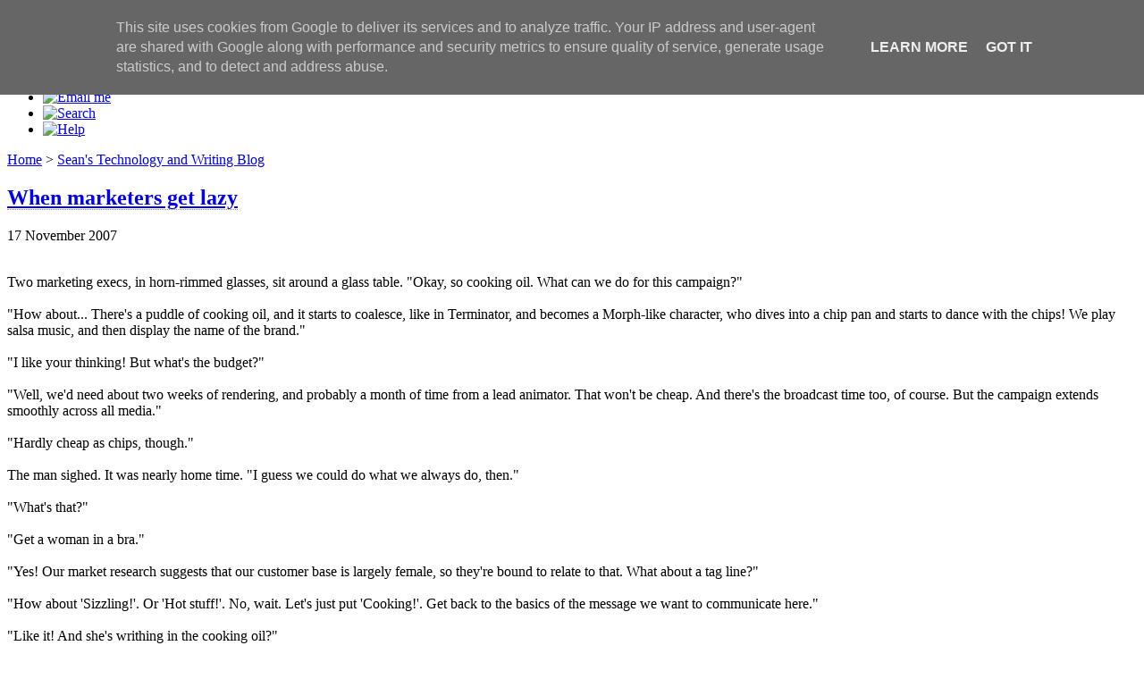

--- FILE ---
content_type: text/html; charset=UTF-8
request_url: https://news.sean.co.uk/2007/11/when-marketers-get-lazy.html
body_size: 6374
content:
<!DOCTYPE HTML>
<!-- 

    www.sean.co.uk
    Content (C) Sean McManus except where indicated otherwise
    All rights reserved

-->
<html>
	<head>
		 <title>Tech and Writing blog by Sean McManus: When marketers get lazy</title>
		<meta charset="utf-8" />
		<meta name="viewport" content="width=device-width, initial-scale=1, user-scalable=no" />
		<link rel="stylesheet" href="https://www.sean.co.uk/assets/css/main.css" id="mainstyle" />
        <link rel="stylesheet" href="https://www.sean.co.uk/assets/css/font-awesome.min.css">
         <!-- id is for stylesheet switcher -->
<script src="https://kit.fontawesome.com/df39965989.js"></script> <!-- fontawesome from CDN for blog -->
<link rel="shortcut icon" type="image/png" href="https://www.sean.co.uk/favicon.ico"/> <!-- needs explicit link because it's not on same domain -->
<meta name="google-site-verification" content="ekMmiLNwQaUttwmw2jkTy557_ShrF2F42sgPVe3_xVI" />

	<meta name='google-adsense-platform-account' content='ca-host-pub-1556223355139109'/>
<meta name='google-adsense-platform-domain' content='blogspot.com'/>

<script type="text/javascript" language="javascript">
  // Supply ads personalization default for EEA readers
  // See https://www.blogger.com/go/adspersonalization
  adsbygoogle = window.adsbygoogle || [];
  if (typeof adsbygoogle.requestNonPersonalizedAds === 'undefined') {
    adsbygoogle.requestNonPersonalizedAds = 1;
  }
</script>

</head>
	<body class="is-preload" >

		<!-- Wrapper -->
			<div id="wrapper">

				<!-- Main -->
					<div id="main">
					  <div class="inner">

							<!-- Header -->
<!-- header2020-->
<header id="header">
   <a href="https://www.sean.co.uk/index.shtm" class="logo"><span class="image left padme"><img src="https://www.sean.co.uk/assets/images/odd-sizes/icon_230x230.png" alt="It's Sean!" id="caricature"></span>
   <span style="vertical-align:middle;"><br><strong>www.sean.co.uk</strong><br>UK freelance writer Sean&nbsp;McManus</span></a>
   <ul class="icons">
      <li>
         <a href="https://www.twitter.com/musicandwords" class="noborder" onmouseover="document.getElementById('sm-tw').src='https://www.sean.co.uk/assets/images/icons/twitter-lit.png'" onmouseout="document.getElementById('sm-tw').src='https://www.sean.co.uk/assets/images/icons/twitter.png'">
            <img src="https://www.sean.co.uk/assets/images/icons/twitter.png" style="width:20px;height:20px;" alt="Twitter" id="sm-tw" />
         </a>
      </li>
      <li>
         <a href="https://www.sean.co.uk/contact.shtm" class="noborder" onmouseover="document.getElementById('sm-em').src='https://www.sean.co.uk/assets/images/icons/email-lit.png'" onmouseout="document.getElementById('sm-em').src='https://www.sean.co.uk/assets/images/icons/email.png'">
            <img src="https://www.sean.co.uk/assets/images/icons/email.png" style="width:20px;height:20px;" alt="Email me" id="sm-em"/>
         </a>
      </li>
      <li>
         <a href="https://www.sean.co.uk/help/search.shtm" class="noborder" onmouseover="document.getElementById('sm-se').src='https://www.sean.co.uk/assets/images/icons/search-lit.png'" onmouseout="document.getElementById('sm-se').src='https://www.sean.co.uk/assets/images/icons/search.png'">
            <img src="https://www.sean.co.uk/assets/images/icons/search.png" style="width:20px;height:20px;" alt="Search" id="sm-se"/>
         </a>
      </li>
      <li>
         <a href="https://www.sean.co.uk/help/help.shtm" class="noborder" onmouseover="document.getElementById('sm-he').src='https://www.sean.co.uk/assets/images/icons/question-lit.png'" onmouseout="document.getElementById('sm-he').src='https://www.sean.co.uk/assets/images/icons/question.png'">
            <img src="https://www.sean.co.uk/assets/images/icons/question.png" style="width:20px;height:20px;" alt="Help" id="sm-he"/>
         </a>
      </li>
   </ul>
</header>

<div class="treebar">
<!-- old tbi -->
<a href="https://www.sean.co.uk/index.shtm">Home</a> &gt; <a href="https://news.sean.co.uk/">Sean's Technology and Writing Blog</a>
</div>

						  <!-- Content -->
							  <section>
								<!--  <header class="main">
									  <h1><a href="https://news.sean.co.uk" style="border-bottom:1px dotted #f56a6a;">Sean&#39;s Technology and Writing Blog</a></h1>
                                  </header>
								-->



<!-- Blog Posts -->

<a name="2474858334111985932"></a> 
<h1><a href="http://news.sean.co.uk/2007/11/when-marketers-get-lazy.html" title="permanent link" style="border-bottom:1px dotted #f56a6a;">
When marketers get lazy</a></h1>

<p class="datestamp">17 November 2007</p><br>
			
Two marketing execs, in horn-rimmed glasses, sit around a glass table. "Okay, so cooking oil. What can we do for this campaign?"<br /><br />"How about... There's a puddle of cooking oil, and it starts to coalesce, like in Terminator, and becomes a Morph-like character, who dives into a chip pan and starts to dance with the chips! We play salsa music, and then display the name of the brand."<br /><br />"I like your thinking! But what's the budget?"<br /><br />"Well, we'd need about two weeks of rendering, and probably a month of time from a lead animator. That won't be cheap. And there's the broadcast time too, of course. But the campaign extends smoothly across all media."<br /><br />"Hardly cheap as chips, though."<br /><br />The man sighed. It was nearly home time. "I guess we could do what we always do, then."<br /><br />"What's that?"<br /><br />"Get a woman in a bra."<br /><br />"Yes! Our market research suggests that our customer base is largely female, so they're bound to relate to that. What about a tag line?"<br /><br />"How about 'Sizzling!'. Or 'Hot stuff!'. No, wait. Let's just put 'Cooking!'. Get back to the basics of the message we want to communicate here."<br /><br />"Like it! And she's writhing in the cooking oil?"<br /><br />"No, she's a stock photo. She's never been anywhere near it."<br /><br />"But she looks like she might writhe in the cooking oil?"<br /><br />"No, she looks like she's been heavily sedated."<br /><br />"Hmmmm. Not sure I'm feeling it, yet..."<br /><br />"She does have absurdly large breasts, Sir, and a rather small bra to keep them in."<br /><br />"Sold!"<br /><br /><p class="picture"><img src="https://lh3.googleusercontent.com/blogger_img_proxy/AEn0k_tGdId69bI-lx0wdbGRoDZcXOjlP8_5MEooOD4n4YtdjmbulLZNG2Xp_zX5ZQAv1d7jFiKPlXTLxclIAQMNJWJ3U8yzWfKKy_nn0Jwu-AP0aEsLq3A=s0-d" alt="Photo of Nila van: Cooking!" width="450" height="301" border="0"></p><p class="caption">As seen in Chiswick about twice a week. Excuse the poor photo, but some bloke was unloading drums of oil from the back of it, so I had to be discreet. For the avoidance of any doubt, this photograph was taken in 2007, and not 1977 as you might otherwise assume.</p><p class="blogger-labels">Labels: <a rel='tag' href="http://news.sean.co.uk/search/label/business">business</a>, <a rel='tag' href="http://news.sean.co.uk/search/label/marketing">marketing</a></p>

<p>
  <a href="http://news.sean.co.uk/2007/11/when-marketers-get-lazy.html" title="permanent link">Permanent link for this post</a> | <a href="http://news.sean.co.uk/">Blog Home</a> | <A HREF="https://www.sean.co.uk/index.shtm">Website Home</A> | <a href="https://www.sean.co.uk/contact.shtm">Email feedback</a>
</p>

<hr major style="clear:right;margin-bottom:96px;">
  





<div class="screenonly">
<h2>Dip into the blog archive</h2>
		
			<a href='http://news.sean.co.uk/2005/06/'>June 2005</a> | <a href='http://news.sean.co.uk/2005/09/'>September 2005</a> | <a href='http://news.sean.co.uk/2006/01/'>January 2006</a> | <a href='http://news.sean.co.uk/2006/03/'>March 2006</a> | <a href='http://news.sean.co.uk/2006/04/'>April 2006</a> | <a href='http://news.sean.co.uk/2006/05/'>May 2006</a> | <a href='http://news.sean.co.uk/2006/06/'>June 2006</a> | <a href='http://news.sean.co.uk/2006/07/'>July 2006</a> | <a href='http://news.sean.co.uk/2006/08/'>August 2006</a> | <a href='http://news.sean.co.uk/2006/09/'>September 2006</a> | <a href='http://news.sean.co.uk/2006/10/'>October 2006</a> | <a href='http://news.sean.co.uk/2006/11/'>November 2006</a> | <a href='http://news.sean.co.uk/2006/12/'>December 2006</a> | <a href='http://news.sean.co.uk/2007/02/'>February 2007</a> | <a href='http://news.sean.co.uk/2007/03/'>March 2007</a> | <a href='http://news.sean.co.uk/2007/04/'>April 2007</a> | <a href='http://news.sean.co.uk/2007/05/'>May 2007</a> | <a href='http://news.sean.co.uk/2007/06/'>June 2007</a> | <a href='http://news.sean.co.uk/2007/07/'>July 2007</a> | <a href='http://news.sean.co.uk/2007/08/'>August 2007</a> | <a href='http://news.sean.co.uk/2007/09/'>September 2007</a> | <a href='http://news.sean.co.uk/2007/10/'>October 2007</a> | <a href='http://news.sean.co.uk/2007/11/'>November 2007</a> | <a href='http://news.sean.co.uk/2007/12/'>December 2007</a> | <a href='http://news.sean.co.uk/2008/01/'>January 2008</a> | <a href='http://news.sean.co.uk/2008/02/'>February 2008</a> | <a href='http://news.sean.co.uk/2008/03/'>March 2008</a> | <a href='http://news.sean.co.uk/2008/04/'>April 2008</a> | <a href='http://news.sean.co.uk/2008/05/'>May 2008</a> | <a href='http://news.sean.co.uk/2008/06/'>June 2008</a> | <a href='http://news.sean.co.uk/2008/07/'>July 2008</a> | <a href='http://news.sean.co.uk/2008/08/'>August 2008</a> | <a href='http://news.sean.co.uk/2008/09/'>September 2008</a> | <a href='http://news.sean.co.uk/2008/10/'>October 2008</a> | <a href='http://news.sean.co.uk/2008/11/'>November 2008</a> | <a href='http://news.sean.co.uk/2008/12/'>December 2008</a> | <a href='http://news.sean.co.uk/2009/01/'>January 2009</a> | <a href='http://news.sean.co.uk/2009/02/'>February 2009</a> | <a href='http://news.sean.co.uk/2009/03/'>March 2009</a> | <a href='http://news.sean.co.uk/2009/04/'>April 2009</a> | <a href='http://news.sean.co.uk/2009/05/'>May 2009</a> | <a href='http://news.sean.co.uk/2009/06/'>June 2009</a> | <a href='http://news.sean.co.uk/2009/07/'>July 2009</a> | <a href='http://news.sean.co.uk/2009/08/'>August 2009</a> | <a href='http://news.sean.co.uk/2009/09/'>September 2009</a> | <a href='http://news.sean.co.uk/2009/10/'>October 2009</a> | <a href='http://news.sean.co.uk/2009/11/'>November 2009</a> | <a href='http://news.sean.co.uk/2009/12/'>December 2009</a> | <a href='http://news.sean.co.uk/2010/01/'>January 2010</a> | <a href='http://news.sean.co.uk/2010/02/'>February 2010</a> | <a href='http://news.sean.co.uk/2010/03/'>March 2010</a> | <a href='http://news.sean.co.uk/2010/04/'>April 2010</a> | <a href='http://news.sean.co.uk/2010/06/'>June 2010</a> | <a href='http://news.sean.co.uk/2010/08/'>August 2010</a> | <a href='http://news.sean.co.uk/2010/09/'>September 2010</a> | <a href='http://news.sean.co.uk/2010/10/'>October 2010</a> | <a href='http://news.sean.co.uk/2010/12/'>December 2010</a> | <a href='http://news.sean.co.uk/2011/03/'>March 2011</a> | <a href='http://news.sean.co.uk/2011/04/'>April 2011</a> | <a href='http://news.sean.co.uk/2011/05/'>May 2011</a> | <a href='http://news.sean.co.uk/2011/06/'>June 2011</a> | <a href='http://news.sean.co.uk/2011/07/'>July 2011</a> | <a href='http://news.sean.co.uk/2011/08/'>August 2011</a> | <a href='http://news.sean.co.uk/2011/09/'>September 2011</a> | <a href='http://news.sean.co.uk/2011/10/'>October 2011</a> | <a href='http://news.sean.co.uk/2011/11/'>November 2011</a> | <a href='http://news.sean.co.uk/2011/12/'>December 2011</a> | <a href='http://news.sean.co.uk/2012/01/'>January 2012</a> | <a href='http://news.sean.co.uk/2012/02/'>February 2012</a> | <a href='http://news.sean.co.uk/2012/03/'>March 2012</a> | <a href='http://news.sean.co.uk/2012/06/'>June 2012</a> | <a href='http://news.sean.co.uk/2012/07/'>July 2012</a> | <a href='http://news.sean.co.uk/2012/08/'>August 2012</a> | <a href='http://news.sean.co.uk/2012/09/'>September 2012</a> | <a href='http://news.sean.co.uk/2012/10/'>October 2012</a> | <a href='http://news.sean.co.uk/2012/12/'>December 2012</a> | <a href='http://news.sean.co.uk/2013/01/'>January 2013</a> | <a href='http://news.sean.co.uk/2013/02/'>February 2013</a> | <a href='http://news.sean.co.uk/2013/03/'>March 2013</a> | <a href='http://news.sean.co.uk/2013/04/'>April 2013</a> | <a href='http://news.sean.co.uk/2013/06/'>June 2013</a> | <a href='http://news.sean.co.uk/2013/07/'>July 2013</a> | <a href='http://news.sean.co.uk/2013/08/'>August 2013</a> | <a href='http://news.sean.co.uk/2013/09/'>September 2013</a> | <a href='http://news.sean.co.uk/2013/10/'>October 2013</a> | <a href='http://news.sean.co.uk/2013/11/'>November 2013</a> | <a href='http://news.sean.co.uk/2013/12/'>December 2013</a> | <a href='http://news.sean.co.uk/2014/01/'>January 2014</a> | <a href='http://news.sean.co.uk/2014/02/'>February 2014</a> | <a href='http://news.sean.co.uk/2014/03/'>March 2014</a> | <a href='http://news.sean.co.uk/2014/04/'>April 2014</a> | <a href='http://news.sean.co.uk/2014/05/'>May 2014</a> | <a href='http://news.sean.co.uk/2014/06/'>June 2014</a> | <a href='http://news.sean.co.uk/2014/07/'>July 2014</a> | <a href='http://news.sean.co.uk/2014/08/'>August 2014</a> | <a href='http://news.sean.co.uk/2014/09/'>September 2014</a> | <a href='http://news.sean.co.uk/2014/10/'>October 2014</a> | <a href='http://news.sean.co.uk/2014/11/'>November 2014</a> | <a href='http://news.sean.co.uk/2014/12/'>December 2014</a> | <a href='http://news.sean.co.uk/2015/01/'>January 2015</a> | <a href='http://news.sean.co.uk/2015/02/'>February 2015</a> | <a href='http://news.sean.co.uk/2015/03/'>March 2015</a> | <a href='http://news.sean.co.uk/2015/04/'>April 2015</a> | <a href='http://news.sean.co.uk/2015/05/'>May 2015</a> | <a href='http://news.sean.co.uk/2015/06/'>June 2015</a> | <a href='http://news.sean.co.uk/2015/09/'>September 2015</a> | <a href='http://news.sean.co.uk/2015/10/'>October 2015</a> | <a href='http://news.sean.co.uk/2015/12/'>December 2015</a> | <a href='http://news.sean.co.uk/2016/01/'>January 2016</a> | <a href='http://news.sean.co.uk/2016/02/'>February 2016</a> | <a href='http://news.sean.co.uk/2016/03/'>March 2016</a> | <a href='http://news.sean.co.uk/2016/05/'>May 2016</a> | <a href='http://news.sean.co.uk/2016/07/'>July 2016</a> | <a href='http://news.sean.co.uk/2016/08/'>August 2016</a> | <a href='http://news.sean.co.uk/2016/09/'>September 2016</a> | <a href='http://news.sean.co.uk/2016/10/'>October 2016</a> | <a href='http://news.sean.co.uk/2016/11/'>November 2016</a> | <a href='http://news.sean.co.uk/2016/12/'>December 2016</a> | <a href='http://news.sean.co.uk/2017/01/'>January 2017</a> | <a href='http://news.sean.co.uk/2017/07/'>July 2017</a> | <a href='http://news.sean.co.uk/2017/08/'>August 2017</a> | <a href='http://news.sean.co.uk/2017/10/'>October 2017</a> | <a href='http://news.sean.co.uk/2017/11/'>November 2017</a> | <a href='http://news.sean.co.uk/2018/01/'>January 2018</a> | <a href='http://news.sean.co.uk/2018/02/'>February 2018</a> | <a href='http://news.sean.co.uk/2018/08/'>August 2018</a> | <a href='http://news.sean.co.uk/2018/10/'>October 2018</a> | <a href='http://news.sean.co.uk/2018/11/'>November 2018</a> | <a href='http://news.sean.co.uk/2018/12/'>December 2018</a> | <a href='http://news.sean.co.uk/2019/01/'>January 2019</a> | <a href='http://news.sean.co.uk/2019/03/'>March 2019</a> | <a href='http://news.sean.co.uk/2019/06/'>June 2019</a> | <a href='http://news.sean.co.uk/2019/08/'>August 2019</a> | <a href='http://news.sean.co.uk/2019/09/'>September 2019</a> | <a href='http://news.sean.co.uk/2019/10/'>October 2019</a> | <a href='http://news.sean.co.uk/2020/01/'>January 2020</a> | <a href='http://news.sean.co.uk/2020/02/'>February 2020</a> | <a href='http://news.sean.co.uk/2020/03/'>March 2020</a> | <a href='http://news.sean.co.uk/2020/04/'>April 2020</a> | <a href='http://news.sean.co.uk/2020/05/'>May 2020</a> | <a href='http://news.sean.co.uk/2020/06/'>June 2020</a> | <a href='http://news.sean.co.uk/2020/09/'>September 2020</a> | <a href='http://news.sean.co.uk/2020/10/'>October 2020</a> | <a href='http://news.sean.co.uk/2020/12/'>December 2020</a> | <a href='http://news.sean.co.uk/2021/01/'>January 2021</a> | <a href='http://news.sean.co.uk/2021/02/'>February 2021</a> | <a href='http://news.sean.co.uk/2021/05/'>May 2021</a> | <a href='http://news.sean.co.uk/2021/06/'>June 2021</a> | <a href='http://news.sean.co.uk/2021/10/'>October 2021</a> | <a href='http://news.sean.co.uk/2021/11/'>November 2021</a> | <a href='http://news.sean.co.uk/2021/12/'>December 2021</a> | <a href='http://news.sean.co.uk/2022/01/'>January 2022</a> | <a href='http://news.sean.co.uk/2022/02/'>February 2022</a> | <a href='http://news.sean.co.uk/2022/03/'>March 2022</a> | <a href='http://news.sean.co.uk/2022/05/'>May 2022</a> | <a href='http://news.sean.co.uk/2022/07/'>July 2022</a> | <a href='http://news.sean.co.uk/2022/08/'>August 2022</a> | <a href='http://news.sean.co.uk/2022/09/'>September 2022</a> | <a href='http://news.sean.co.uk/2022/12/'>December 2022</a> | <a href='http://news.sean.co.uk/2023/03/'>March 2023</a> | <a href='http://news.sean.co.uk/2023/04/'>April 2023</a> | <a href='http://news.sean.co.uk/2023/05/'>May 2023</a> | <a href='http://news.sean.co.uk/2023/06/'>June 2023</a> | <a href='http://news.sean.co.uk/2023/10/'>October 2023</a> | <a href='http://news.sean.co.uk/2023/11/'>November 2023</a> | <a href='http://news.sean.co.uk/2024/01/'>January 2024</a> | <a href='http://news.sean.co.uk/2024/02/'>February 2024</a> | <a href='http://news.sean.co.uk/2024/05/'>May 2024</a> | <a href='http://news.sean.co.uk/2024/06/'>June 2024</a> | <a href='http://news.sean.co.uk/2024/07/'>July 2024</a> | <a href='http://news.sean.co.uk/2024/09/'>September 2024</a> | <a href='http://news.sean.co.uk/2024/10/'>October 2024</a> | <a href='http://news.sean.co.uk/2024/11/'>November 2024</a> | <a href='http://news.sean.co.uk/2024/12/'>December 2024</a> | <a href='http://news.sean.co.uk/2025/01/'>January 2025</a> | <a href='http://news.sean.co.uk/2025/02/'>February 2025</a> | <a href='http://news.sean.co.uk/2025/09/'>September 2025</a> | <a href='http://news.sean.co.uk/2025/10/'>October 2025</a> | <a href='http://news.sean.co.uk/2025/11/'>November 2025</a> | <a href='http://news.sean.co.uk/2026/01/'>January 2026</a> | 
			<!-- Link to the front page, from your archives -->
			<script type="text/javascript">if (location.href.indexOf("archive")!=-1) document.write("<strong><a href=\"http://news.sean.co.uk/\">Current Posts</a></strong> | </li>");</script> 
		<a href="#top">Top of this page</a> | <a href="https://news.sean.co.uk/atom.xml"><IMG SRC="https://www.sean.co.uk/shared/gfx/rss.gif" ALT="RSS" WIDTH=30 HEIGHT=14 BORDER=0></a>
</p>
</div> <!--screenonly-->

							  </section>



				<!-- Close inner, main and add footer and menu -->
						
<div class="printnotice">
   <h2>Credits</h2>
   <p> &copy; Sean McManus. All rights reserved.</p>
   <p>Visit <a href="https://www.sean.co.uk">www.sean.co.uk</a> for free chapters from Sean's coding books (including Mission Python, Scratch Programming in Easy Steps and Coder Academy) and more!</p>
</div>
<section class="screenonly">
   <header class="major" >
      <h2>Discover my latest books</h2>
   </header>
   <div class="posts">
   
                                       <article>
											<a href="https://www.sean.co.uk/books/excel-100-top-tips/index.shtm" class="image"><img src="https://www.sean.co.uk/assets/images/books-416/excel100.jpg" alt="100 Top Tips: Microsoft Excel" /></a>
						          <h3>100 Top Tips: Microsoft Excel</h3>
											<p>Power up your Microsoft Excel skills with this powerful pocket-sized book of tips that will save you time and help you learn more from your spreadsheets.
											</p>
											<ul class="actions">
												<li><a href="https://www.sean.co.uk/books/excel-100-top-tips/index.shtm" class="button" title="More about 100 Top Tips: Microsoft Excel">More</a></li>
                                    <!--            <li><a href="https://www.sean.co.uk/shop/100-top-tips-excel.shtm" class="button" title="Buy 100 Top Tips: Microsoft Excel">Buy now</a></li>-->
											</ul>
									  </article>
   
                                           										<article>
											<a href="https://www.sean.co.uk/books/scratch-programming-in-easy-steps/index.shtm" class="image"><img src="https://www.sean.co.uk//assets/images/books-416/DSC03894.JPG" alt="Scratch Programming in Easy Steps" /></a>
									    <h3>Scratch Programming IES</h3>
											<p>This book, now fully updated for Scratch 3, will take you from the basics of the Scratch language into the depths of its more advanced features. A great way to start programming.</p>
											<ul class="actions">
												<li><a href="https://www.sean.co.uk/books/scratch-programming-in-easy-steps/index.shtm" class="button" title="More about Scratch Programming in Easy Steps">More</a></li>
											</ul>
										</article>
   
   


      <article>
         <a href="https://www.sean.co.uk/books/mission-python/index.shtm" class="image"><img src="https://www.sean.co.uk/assets/images/books-416/DSC03854.JPG" alt="Mission Python book" /></a>
         <h3>Mission Python</h3>
         <p>Code a space adventure game in this Python programming book published by No Starch Press.</p>
         <ul class="actions">
            <li><a href="https://www.sean.co.uk/books/mission-python/index.shtm" class="button" title="More about Mission Python">More</a></li>
         </ul>
      </article>





      <article>
         <a href="https://www.sean.co.uk/books/cool-scratch-projects-in-easy-steps/index.shtm" class="image"><img src="https://www.sean.co.uk/assets/images/books-416/DSC03915.JPG" alt="Cool Scratch Projects in Easy Steps book" /></a>
         <h3>Cool Scratch Projects in Easy Steps</h3>
         <p>Discover how to make 3D games, create mazes, build a drum machine, make a game with cartoon animals and more!</p>
         <ul class="actions">
            <li><a href="https://www.sean.co.uk/books/cool-scratch-projects-in-easy-steps/index.shtm" class="button" title="More about Cool Scratch Projects in Easy Steps">More</a></li>
         </ul>
      </article>
      
										<article>
											<a href="https://www.sean.co.uk/books/raspberry-pi-for-dummies/index.shtm" class="image"><img src="https://www.sean.co.uk/assets/images/books-416/DSC03902.JPG" alt="Raspberry Pi For Dummies" /></a>
						          <h3>Raspberry Pi For Dummies</h3>
											<p>Set up your Raspberry Pi, then learn how to use the Linux command line, Scratch, Python, Sonic Pi, Minecraft and electronics projects with it.</p>
											<ul class="actions">
												<li><a href="https://www.sean.co.uk/books/raspberry-pi-for-dummies/index.shtm" class="button" title="More about Raspberry Pi For Dummies">More</a></li>
                                                <!--<li><a href="../shop/rapid.shtm" class="button" title="Buy Raspberry Pi For Dummies">Buy now</a></li>-->
											</ul>
										</article>
      
 
 										<article>
											<a href="https://www.sean.co.uk/books/universityofdeath/index.shtm" class="image" title="More about Earworm"><img src="https://www.sean.co.uk/assets/images/books-416/DSC03911.JPG" alt="Earworm" /></a>
					            <h3>Earworm</h3>
											<p>In this entertaining techno-thriller, Sean McManus takes a slice through the music industry: from the boardroom to the stage; from the studio to the record fair.</p>
											<ul class="actions">
												<li><a href="https://www.sean.co.uk/books/universityofdeath/index.shtm" class="button" title="More about Earworm">More</a></li>
                                              <!--  <li><a href="../shop/uod.shtm" class="button" title="Buy Earworm">Buy now</a></li> -->
											</ul>
										</article>

 
      
   </div>
</section>



<section class="screenonly" id="footernav">
   <p><span class="image right"><a href="https://www.sean.co.uk/books/mission-python/index.shtm"><img src="https://www.sean.co.uk/shared/astronaut_walking.gif" width="30" height="60" alt="Walking astronaut from Mission Python book"></a></span>
      <a href="#top" accesskey="t">Top</a> | <a href="https://www.sean.co.uk/help/search.shtm" accesskey="4">Search</a> | <a href="https://www.sean.co.uk/help/help.shtm" accesskey="0">Help</a> | <a href="https://www.sean.co.uk/help/privacy.shtm" accesskey="7">Privacy</a> | <a href="https://www.sean.co.uk/help/accessibility.shtm" accesskey="k">Access Keys</a> | <a href="https://www.sean.co.uk/contact.shtm"  accesskey="9">Contact me</a><br />
      <a href="https://www.sean.co.uk/" accesskey="1">Home</a> | 
      <a href="https://www.sean.co.uk/newsletter.shtm">Newsletter</a> |
      <a href="https://news.sean.co.uk/" accesskey="b">Blog</a> | 
      <a href="https://www.sean.co.uk/services/index.shtm">Copywriting Services</a> | 
      <a href="https://www.sean.co.uk/books/index.shtm">Books</a> | 
      <a href="https://www.sean.co.uk/downloads/index.shtm">Free book chapters</a> | 
      <a href="https://www.sean.co.uk/a/index.shtm">Articles</a> | 
      <a href="https://www.sean.co.uk/music/index.shtm">Music</a> |
      <a href="https://www.sean.co.uk/photography/stock/index.shtm">Photos</a> | 
      <a href="https://www.sean.co.uk/a/javascriptgames/index.shtm">Games</a> | 
      <a href="https://www.sean.co.uk/shop/index.shtm">Shop</a> | 
   <a href="https://www.sean.co.uk/about.shtm">About</a>
   </p> 
</section>
</div> <!-- inner -->
</div> <!-- main -->
<div id="sidebar">
   <div class="inner">
      <nav id="menu">
         <header class="major">
            <h2>Menu</h2>
         </header>
         <ul>
            <li><a href="https://www.sean.co.uk/index.shtm">Homepage</a></li>
            <li><a href="https://www.sean.co.uk/about.shtm">About Me</a></li>
            <li><a href="https://www.sean.co.uk/services/index.shtm">Copywriting services</a></li>
            <li><a href="https://www.sean.co.uk/books/index.shtm">Books</a></li>
            <li><a href="https://www.sean.co.uk/downloads/index.shtm">Free book chapters</a></li>            
            <li><a href="https://www.sean.co.uk/a/index.shtm">Articles</a></li>
            <li><a href="https://www.sean.co.uk/a/javascriptgames/index.shtm">Games</a></li>
           <!-- <li><span class="opener">Interests</span>
            <ul>-->
               <li><a href="https://www.sean.co.uk/music/index.shtm">Music</a></li>
               <li><a href="https://www.sean.co.uk/photography/stock/index.shtm">Photos</a></li>
            <!--</ul> -->

<!--            <li><a href="https://www.sean.co.uk/shop/index.shtm">Shop</a></li>-->

            <li><a href="https://www.sean.co.uk/newsletter.shtm">Newsletter</a></li>            
            <li><a href="https://news.sean.co.uk/">Blog</a></li>
            <li><a href="https://www.sean.co.uk/contact.shtm">Contact Me</a></li>
         </ul>
      </nav>
      <!-- Footer -->
      <footer id="footer">
         <p class="copyright"><a href="https://www.sean.co.uk/help/credits.shtm" accesskey="6">&copy; 1984-2021 Sean McManus. All rights reserved. Credits here.</a></p>
      </footer>
   </div>
</div>

			</div> <!-- wrapper -->

		<!-- Scripts -->
            <script src="https://www.sean.co.uk/assets/js/js-allin.js"></script>

  <!-- September 2022 analytics codes -->
  <!-- Google tag (gtag.js) -->
<script async src="https://www.googletagmanager.com/gtag/js?id=G-B5B9QCZ0TZ"></script>
<script>
  window.dataLayer = window.dataLayer || [];
  function gtag(){dataLayer.push(arguments);}
  gtag('js', new Date());

  gtag('config', 'G-B5B9QCZ0TZ');
</script>
    
	

<!-- 'It is your responsibility to notify your visitors about cookies used and data collected on your blog. Blogger makes a standard notification available for you to use on your blog, and you can customize it or replace with your own notice. See http://www.blogger.com/go/cookiechoices for more details.' -->
<script src="/js/cookienotice.js" defer></script>
<script>
  document.addEventListener('DOMContentLoaded', function(event) {
    window.cookieChoices && cookieChoices.showCookieConsentBar && cookieChoices.showCookieConsentBar(
        (window.cookieOptions && cookieOptions.msg) || 'This site uses cookies from Google to deliver its services and to analyze traffic. Your IP address and user-agent are shared with Google along with performance and security metrics to ensure quality of service, generate usage statistics, and to detect and address abuse.',
        (window.cookieOptions && cookieOptions.close) || 'Got it',
        (window.cookieOptions && cookieOptions.learn) || 'Learn More',
        (window.cookieOptions && cookieOptions.link) || 'https://www.blogger.com/go/blogspot-cookies');
  });
</script>

</body>
</html>